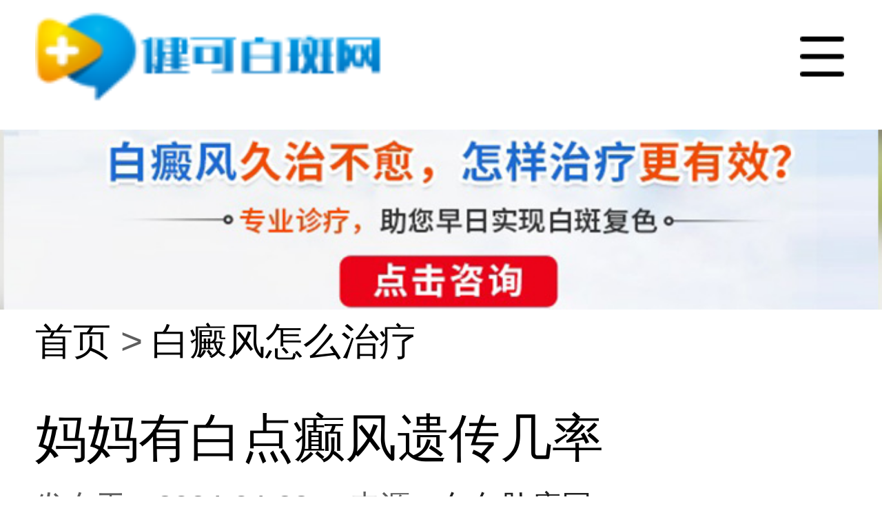

--- FILE ---
content_type: text/html
request_url: https://m.bbb9999.com/bdfzmzl/9824.html
body_size: 4490
content:
<!DOCTYPE html>
<html lang="en">
<head>  
<meta charset="gbk"> 
<meta name="renderer" content="webkit"> 
<meta name="applicable-device" content="mobile"> 
<meta http-equiv="Cache-Control" content="no-siteapp">
<meta http-equiv="Cache-Control" content="no-transform">
<meta name="apple-mobile-web-app-capable" content="yes">
<meta name="format-detection" content="telephone=no,email=no">
<meta http-equiv="X-UA-Compatible" charset="IE=edge,chrome=1"> 
<meta name="apple-mobile-web-app-status-bar-style" content="black">
<meta name="viewport" content="width=device-width,initial-scale=1.0,maximum-scale=1.0, user-scalable=0"> 
<link rel="canonical" href="https://www.bbb9999.com/bdfzmzl/9824.html">
<title>妈妈有白点癫风遗传几率-久久肤康网</title>
<meta name="keywords" content="">
<meta name="description" content="妈妈有白点癫风遗传几率患者痛点：妈妈白癜风遗传给孩子的可能性是多少？是否遗传？这些问题一直困扰着许多患者和家庭。白癜风，其特点是皮肤出现白色斑点，严重影响外貌美观，给患者带来了">
<link rel="stylesheet" href="https://www.bbb9999.com/css/swiper.min.css">
<link rel="stylesheet" href="https://www.bbb9999.com/css/reset.css">
<link rel="stylesheet" href="https://www.bbb9999.com/css/public.css">
<link rel="stylesheet" href="https://www.bbb9999.com/css/menu.css">
<link rel="stylesheet" href="https://www.bbb9999.com/css/publicDetails.css">
</head>
<body>
<header class="header-search-menu CrzWAgwd header-search-menu2 JgHbObbm">
<div class="logo elRJyjC">
    <a href="https://www.bbb9999.com/" class="logo-link qGWtbFxQ"><img class="logo-img InlecMp" src="https://www.bbb9999.com/picture/logo-blue.png" alt="久久肤康网"></a>
</div>
<div class="menu DGksy"><img class="menu-icon Kjbot" src="https://www.bbb9999.com/picture/menu_icon2.png"></div>
</header>
<div class="gg EiqPbOL"><a href=""><img style="width:100%;" src="https://www.bbb9999.com/picture/nybanner.jpg"></a></div>
<div class="ellipsis hyYnMMdf breadcrumb-wraper cZzRLNli">
    <ul class="breadcrumb-list XGiwqNe">
        <li class="breadcrumb-item FICSD"><a href="https://www.bbb9999.com/">首页</a></li>
        <li class="breadcrumb-item CAPmqos"><a href="https://www.bbb9999.com/bdfzmzl/">白癜风怎么治疗</a></li>
    </ul>
</div>
<main class="main PudKQ"> 
<div class="article-head pyZMad">
    <h1>妈妈有白点癫风遗传几率</h1>
    <div class="article-info ROMwp"><span>发布于：2024-04-22 </span>&nbsp;&nbsp;<span>来源：<a href="https://www.bbb9999.com/" title="久久肤康网" style="display: inline-block;">久久肤康网</a></span></div>
</div>
<div class="article-content dGAzB">
      <h2>妈妈有白点癫风遗传几率</h2><p style="text-align:center"><img  src="https://www.bbb9999.com/d/file/2024-04-22/f7f164aec029776c67e9952cb68859c9.jpg" /></p>
<p>　　患者痛点：妈妈白癜风遗传给孩子的可能性是多少？是否遗传？这些问题一直困扰着许多患者和家庭。</p>
<p>　　白癜风，其特点是皮肤出现白色斑点，严重影响外貌美观，给患者带来了巨大的心理压力。作为患者的妈妈，担心自己的病情会对孩子造成遗传风险是非常正常的担忧。那么，妈妈有白点癫风遗传几率真的存在吗？</p>
<p>　　我们需要明确的是，白癜风的遗传与基因有关。基因是人类身体内传递遗传信息的基本单位，承载了很多个体特征的遗传信息。调查表明，白癜风的发生与多个基因的变异有关，包括自身免疫相关基因和色素代谢相关基因等。如果患者的妈妈患有白癜风，孩子可能具有遗传风险。</p>
<p>　　白癜风的遗传并非一些，也不一定会遗传给孩子。根据调查，白癜风的遗传风险与家族史有一定关联。如果一个家庭中有人患有白癜风，那么其他成员患病的风险会相对增加。而如果双亲都患有白癜风，孩子患病的风险可能会进一步提高。只有在一定的遗传条件和环境因素下，遗传风险才会得以实现。</p>
<p>　　值得注意的是，白癜风的遗传风险存在个体差异。不同人的基因组成和遗传背景不同，因此对白癜风的遗传风险也会有所不同。有些人即使有家族史，也未必会患病，而有些人可能没有家族史，却会突然患上白癜风。我们不能简单地以遗传史作为判断白癜风遗传风险的单独一个依据。</p>
<p>　　妈妈有白点癫风遗传几率存在一定的可能性，但并非一些。遗传风险与基因、家族史以及个体差异等因素有关。患者及家属不必过分担心，而是应该注重健康生活方式、预防措施和治疗方案。</p>
<h3>护理建议：</h3>
<p>　　1.保持身体健康：尽量避免受伤和感染，保持身体免疫力强，这有助于减少白癜风的发生。</p>
<p>　　2.注意心理健康：白癜风会给患者带来心理压力，建议患者及家属关注心理健康，可以寻求心理咨询和支持，积极面对困难。</p>
<h3>预防措施：</h3>
<p>　　1.避免暴露于强阳光下：阳光中的紫外线可能使白癜风斑点更加显然，因此患者应尽量避免暴露于强阳光下，可以使用防晒霜和遮阳伞进行防护。</p>
<p>　　2.避免应激与摩擦：应激和摩擦可能引起白癜风斑点扩散，患者应尽量避免摩擦或刺激斑点部位，减少斑点扩散的可能性。</p>
<p>　　无论妈妈有白点癫风遗传几率多大，关键还是要学会正确对待白癜风，积极采取预防和护理措施，提高生活质量，享受美好生活。</p>
<h2>妈妈有白点癫风遗传几率</h2><p style="text-align:center"><img  src="https://www.bbb9999.com/d/file/2024-04-22/37e76c1bd85f54fa2cda0b2387d03e17.jpg" /></p>
<p>　　在妈妈有白点癫风遗传的情况下，我们来探讨白癜风这一皮肤疾病的相关主题。白癜风是一种常见的慢性色素失调性皮肤病，其特点是皮肤上出现不同大小的白斑，严重影响患者的外貌和心理健康。那么，妈妈患有白点癫风，孩子遗传的可能性如何呢？</p>
<p>　　我们需要了解白癜风的遗传性。白癜风的发病机制与遗传因素有一定关系，但并非尽量由基因决定。调查发现，白癜风与多个基因的变异相关，遗传因素对白癜风的发病有一定的影响。白癜风的遗传方式并不尽量符合经典的遗传学规律，很难进行标准的遗传风险评估。</p>
<p>　　环境因素在白癜风的发病过程中也扮演着重要角色。环境因素包括紫外线照射、感染、药物、创伤等，这些因素对于患病的风险具有重要影响。即使妈妈患有白点癫风，孩子患病的可能性并不是百分之百。</p>
<p>　　对于白癜风的遗传风险评估，还需考虑家族史等因素。如果家族中存在其他成员患有白癜风，那么患病风险会相应增加。但同样需要注意，即使遗传了白癜风相关基因，也不一定会患病，因为遗传基因与环境因素的相互作用十分复杂。</p>
<p>　　妈妈有白点癫风，并不意味着孩子一定会遗传患病。白癜风的发病机制还没有尽量被揭示，遗传因素与环境因素的相互作用对于患病风险具有重要影响。我们不能过度担心遗传问题，而是应该更加注重预防和治疗白癜风的方法。</p>
<p>　　在日常生活中，我们可以采取一些措施来预防白癜风。尽量避免阳光的照射，使用防晒霜和遮阳物品以保护皮肤。注意个人卫生，避免感染，以免诱发患病。保持良好的生活习惯和充足的休息，增强身体的免疫力也是重要的预防措施。</p>
<p>　　对于已经患有白癜风的患者和他们的家人，需要给予适当的心理支持和关怀。白癜风可能给患者造成心理负担和自卑感，家人的理解和支持对于患者的恢复非常重要。可以鼓励患者积极参与社交活动，增加自信，保持心情愉快，有助于恢复治疗。</p>
<p>　　妈妈有白点癫风遗传几率存在，但并不意味着可能患病。白癜风的遗传因素与环境因素之间的相互作用决定了患病的风险。在日常生活中，我们可以通过预防措施来降低白癜风的发生，同时给予患者和家人适当的关怀和支持。</p>
</div>
<div class="diseases-keyword-tip FMkEld">
    <p>本内容仅供医学知识科普使用</p>
    <p>不能替代专业诊疗意见，具体决策请遵医嘱</p>
</div>
<div id="container1"></div>
<div class="content qcaHLzkR">
<div class="block JgnHnf">
<div class="block-head JjkMbkd">
    <h2 class="block-title FJWlq">更多推荐</h2>
    <a href="https://www.bbb9999.com/bdfzmzl/" class="block-more ZvgsqjWz">更多</a>
</div>
<div class="videos-list fPhTi">
    <a href="https://www.bbb9999.com/bdfzmzl/10145.html" class="videos-item VPBYLq">
        <div class="videos-info BmQWjX">
            <div class="ellipsis2 vXhHHRNE video-title INIYrle">皮肤晕痣需要治疗吗为什么引起的</div>
            <div class="doctor-info JyrxOg">
                <span class="ellipsis aWLvGrK doctor-name cGIbynz">皮肤晕痣需要治疗吗为什么引起的皮肤晕痣是否需要治疗，以及它的成因，是许多患者和家属都非常关心的问题。简单皮肤晕痣并不是所有情况都需要治疗，治疗与否取决于晕痣的大小、发展速度以及是否影响患者生活质量。晕痣的病因目前尚不尽量明确，可能与自身免疫反应、遗传因素、神经因素等多种因素相关。许多患者在发现皮肤出现这种特殊的色素减退斑后，内心充满了焦虑和担忧，担心它会恶化、会传染甚至会</span>
            </div>
        </div>
        <div class="videos-img-box FIJNwQ">
            <div class="videos-filter wgrRI" style="background-image: url(https://www.bbb9999.com/d/file/2025-01-09/small3f75e68a23a4aac09ac66be81ddccf9a.jpg)"></div>
            <img class="video-img eieOC" src="https://www.bbb9999.com/d/file/2025-01-09/small3f75e68a23a4aac09ac66be81ddccf9a.jpg">
        </div>
    </a>
    <a href="https://www.bbb9999.com/bdfzmzl/10142.html" class="videos-item VPBYLq">
        <div class="videos-info BmQWjX">
            <div class="ellipsis2 vXhHHRNE video-title INIYrle">孩子晕痣怎么治疗好</div>
            <div class="doctor-info JyrxOg">
                <span class="ellipsis aWLvGrK doctor-name cGIbynz">孩子晕痣怎么治疗好孩子脸上或身上出现晕痣，着实让家长们担忧。孩子晕痣怎么治疗好？这并不是一个简单的“是”或“否”就能回答的问题。它需要根据晕痣的大小、位置、生长速度以及是否</span>
            </div>
        </div>
        <div class="videos-img-box FIJNwQ">
            <div class="videos-filter wgrRI" style="background-image: url(https://www.bbb9999.com/d/file/2025-01-09/small3fb3f9e0ce0dfe68fd71f98cb096b6fd.jpg)"></div>
            <img class="video-img eieOC" src="https://www.bbb9999.com/d/file/2025-01-09/small3fb3f9e0ce0dfe68fd71f98cb096b6fd.jpg">
        </div>
    </a>
    <a href="https://www.bbb9999.com/bdfzmzl/10136.html" class="videos-item VPBYLq">
        <div class="videos-info BmQWjX">
            <div class="ellipsis2 vXhHHRNE video-title INIYrle">女性得了色素脱失症应该怎么样去治疗</div>
            <div class="doctor-info JyrxOg">
                <span class="ellipsis aWLvGrK doctor-name cGIbynz">女性得了色素脱失症应该怎么样去治疗女性朋友发现自己皮肤上出现白斑或淡色斑块，内心焦虑和担忧是尽量可以理解的。色素脱失症并不是单一疾病，它是一个涵盖多种疾病的统称，例如常见的白癜风、炎症后色素减退以及一些先天性色素减退等。面对这</span>
            </div>
        </div>
        <div class="videos-img-box FIJNwQ">
            <div class="videos-filter wgrRI" style="background-image: url(https://www.bbb9999.com/d/file/2025-01-09/small4027cf54b41a025bf51822340d29790c.jpg)"></div>
            <img class="video-img eieOC" src="https://www.bbb9999.com/d/file/2025-01-09/small4027cf54b41a025bf51822340d29790c.jpg">
        </div>
    </a>
</div>
</div>
<div class="block jxWMMpIH"></div>
</div>
</main>
<footer class="footer wCBeNzXB">
    <p>Copyright &#169; 2025<a style="display: inline-block;" href="https://www.bbb9999.com/" title="久久肤康网">久久肤康网</a> 版权所有</p>
    <p> 免责声明：所有建议仅供用户参考。但不可代替专业医师诊断、不可代替医师处方，请谨慎参阅，本站不承担由此引起的相关责任，治疗疾病请到医院及时面诊治疗。 </p>
</footer>
<script src="https://www.bbb9999.com/js/jquery-2.1.1.min.js"></script>
</body>
</html>

--- FILE ---
content_type: text/css
request_url: https://www.bbb9999.com/css/reset.css
body_size: 498
content:
body {
    font-family: -apple-system, BlinkMacSystemFont, "PingFang SC", "Helvetica Neue", STHeiti, "Microsoft Yahei", Tahoma, Simsun, sans-serif;
    background-color: #F6F8FB;
    overflow-x: hidden;
    font-size: 24rem;
    color: #202020;
}

html {
    font-size: calc(100vw/750);
}

* {
    margin: 0;
    padding: 0;
}

input,
button {
    background: none;
    outline: none;
    border: 0;
}

em,
i {
    font-style: normal;
}

ul,
ol,
li {
    list-style: none;
}

img {
    border: none;
}

textarea {
    outline: none;
    resize: none;
}

a {
    text-decoration: none;
    color: #202020;
    display: block;
    cursor: all-scroll;
    -webkit-tap-highlight-color: rgba(0, 0, 0, 0);
}

p {
    word-wrap: break-word;
    margin: 0;
}

span {
    word-wrap: break-word;
}

ul {
    padding: 0;
    margin: 0;
}

input::-webkit-input-placeholder{
    color: #9F9E9E;
}
input::-moz-placeholder{   /* Mozilla Firefox 19+ */
    color: #9F9E9E;
}
input:-moz-placeholder{    /* Mozilla Firefox 4 to 18 */
    color: #9F9E9E;
}
input:-ms-input-placeholder{  /* Internet Explorer 10-11 */ 
    color: #9F9E9E;
}

--- FILE ---
content_type: text/css
request_url: https://www.bbb9999.com/css/public.css
body_size: 5530
content:
.ellipsis {
    overflow: hidden;
    white-space: nowrap;
    text-overflow: ellipsis;
}
.ellipsis2 {
    display: -webkit-box;
    -webkit-box-orient: vertical;
    -webkit-line-clamp: 2;
    overflow: hidden;
}
.ellipsis3 {
    display: -webkit-box;
    -webkit-box-orient: vertical;
    -webkit-line-clamp: 3;
    overflow: hidden;
}
.blue-text {
    color: #0052FE !important;
}
.disease-tag {
    color: #0052FE !important;
    font-size: 30rem;
    background: url(../image/diseases-tag-icon.png) no-repeat;
    background-position: left center;
    background-size: 34rem 34rem;
    padding-left: 50rem;
}

.hide {
    display: none !important;
}
.diseases-tag-icon {
    width: 34rem;
    height: 34rem;
    background: url(../image/diseases-tag-icon.png) no-repeat;
    background-position: center center;
    background-size: 100% 100%;
    margin-right: 16rem;
}

/* 閫氱敤鏂囩珷鏍峰紡 */
.article-block {
    display: flex;
    justify-content: center;
    flex-direction: column;
    box-sizing: border-box;
    overflow: hidden;
}
.article-block .article-title {
    font-size: 32rem;
    font-weight: 500;
    color: #202020;
    margin-bottom: 10rem;
}
.article-block .article-content {
    font-size: 28rem;
    font-weight: 400;
    color: #5E5E5E;
    line-height: 40rem;
    margin: 0 0 10rem 0;
}
.article-block .article-info {
    display: flex;
    justify-content: space-between;
    align-items: center;
    overflow: hidden;
    font-size: 24rem;
    color: #A8A8A8;
}
.article-block .article-info .author-info {
    flex: 1;
    overflow: hidden;
}
.article-block .article-info .author-info span {
    margin-right: 10rem;
}
.article-block .article-info .article-date {
    flex-shrink: 0;
}
/* 閫氱敤鏂囩珷鏍峰紡-END */

/* 椤堕儴鑿滃崟 */
.header-search-menu {
    display: flex;
    align-items: center;
    justify-content: space-between;
    position: absolute;
    z-index: 99;
    top: 0;
    left: 0;
    width: 100%;
    height: 64rem;
    padding: 16rem 0 30rem 0;
}
.header-search-menu .logo {
    flex-shrink: 0;
    width: 150rem;
    margin-left: 30rem;
}
.header-search-menu .logo-img, .header-search-menu .logo-link {
    width: 300rem;
    height: 90rem;
}
.header-search-menu .search, .header-search-menu .search2 {
    flex: 1;
    height: 64rem;
    margin: 0 35rem 0 30rem;
    border-radius: 15px;
    color: #333;
    font-size: 24rem;
    padding: 0 30rem 0 60rem;
    background-size: 30rem 30rem;
    background-repeat: no-repeat;
    background-position: left 20rem center;
    background-color: #fff;
    box-sizing: border-box;
}
.header-search-menu .header-title {
    color: #fff;
    font-size: 30rem;
    font-weight: 600;
}
.header-search-menu .menu {
    flex-shrink: 0;
    height: 64rem;
    display: flex;
    align-items: center;
    width: 70rem;
}
.header-search-menu .menu-icon {
    width: 38rem;
    height: 34rem;
}
/* 椤堕儴鑿滃崟-END */

/* 椤堕儴鑿滃崟2 */ 
.header-search-menu2 {
    display: flex;
    align-items: center;
    position: initial;
    z-index: initial;
    top: initial;
    left: initial;
}
.header-search-menu2 .header-search-left {
    display: flex;
    align-items: center;
}
.header-search-menu2 .header-search-left .back_icon {
    display: flex;
    justify-content: flex-end;
    align-items: center;
    width: 56rem;
    height: 64rem;
}
.header-search-menu2 .header-search-left .back_icon .back_img {
    width: 16rem;
    height: 30rem;
}
.header-search-menu2 .header-search-left .serach-name {
    font-size: 30rem;
    font-weight: 600;
    color: #000000;
    margin-left: 20rem;
}
.header-search-menu2 .page-title {
    font-size: 30rem;
    font-weight: 600;
    color: #000000;
    margin-left: 20rem;
}
.header-search-menu2 .search, .header-search-menu2 .search2 {
    border: 2rem solid #0052FE;
}
/* 椤堕儴鑿滃崟2-END */
.search-wraper {
    margin: 10rem 30rem 30rem 30rem;
}
.serach-box {
    width: 100%;
    height: 64rem;
    border-radius: 15px;
    color: #333;
    font-size: 24rem;
    padding: 0 30rem 0 60rem;
    background-size: 30rem 30rem;
    background-repeat: no-repeat;
    background-position: left 20rem center;
    background-color: #fff;
    box-sizing: border-box;
    border: 2rem solid #0052FE;
}

/* 鐙珛妯″潡 */
.block {
    background-color: #fff;
    border-radius: 16rem;
    overflow: hidden;
}
.block .block-head {
    display: flex;
    justify-content: space-between;
    align-items: center;
    height: 88rem;
    padding: 0 20rem;
}
.block .block-head .block-title {
    font-size: 34rem;
    font-weight: 500;
    color: #000000;
    line-height: 48rem;
}
.block .block-head .block-more {
    display: flex;
    align-items: center;
    font-size: 28rem;
    font-weight: 400;
    color: #848484;
    line-height: 40rem;
    background: url(../image/right_arrow2.png) no-repeat right center;
    background-size: 14rem 28rem;
    padding-right: 20rem;
}
/* 鐙珛妯″潡-END */

/* 鍔犺浇鏇村鎸夐挳 */
.more-btn-wraper {
    display: flex;
    justify-content: center;
    align-items: center;
    margin: 30rem 0;
}
.more-btn-wraper .more-btn {
    display: flex;
    justify-content: center;
    align-items: center;
    padding: 0 20rem;
    height: 76rem;
    box-sizing: border-box;
    background: #FFFFFF;    
    border-radius: 38rem;
    border: 2rem solid #D7D7D7;
    font-size: 28rem;
    font-weight: 500;
    color: #0052FE;
}
.more-btn-wraper .more-btn img {
    width: 28rem;
    height: 30rem;
}
.more-btn-wraper .more-btn span {
    margin: 0 10rem;
}
/* 鍔犺浇鏇村鎸夐挳-END */

/* 鏍囩鍒囨崲 */
.tags-wraper {
    padding: 0 5rem;
    /* max-height: 220rem; */
    overflow: hidden;
}
.tags-wraper2 {
    max-height: 233rem;
}
.tags-wraper.tags-wraper-opened {
    max-height: initial;
}
.tag-item {
    display: inline-block;
    height: 60rem;
    line-height: 60rem;
    background-color: #F5F7FA;
    border-radius: 8px;
    font-size: 26rem;
    color: #666666;
    padding: 0 20rem;
    box-sizing: border-box;
    overflow: hidden;
    white-space: nowrap;
    text-align: center;
    margin: 0 15rem 20rem 15rem;
}
.tag-item.active {
    font-weight: 500;
    color: #0052FE;
    background-color: #E0EAFF;
    border: 2rem solid #0052FE;
}
.tabs-more {
    display: flex;
    justify-content: center;
    align-items: center;
    font-size: 28rem;
    color: #0052FE;
    padding: 30rem 0;
}
.tabs-more .tabs-more-btn {
    display: flex;
    justify-content: center;
    align-items: center;
}

.tabs-more .tabs-arrow {
    width: 26rem;
    height: 14rem;
    margin-left: 10rem;
    transition: all 0.3s;
}
.tabs-more .tabs-more-btn.tabs-more-opened .tabs-arrow {
    transform: rotate(180deg);
}

.tags-wraper2 {
    padding: 0 10rem;
    overflow: hidden;
}

.tag-item2 {
    display: inline-block;
    height: 60rem;
    line-height: 60rem;
    text-align: center;
    background-color: #F5F7FA;
    border-radius: 8px;
    font-size: 26rem;
    color: #666666;
    margin: 0 10rem 10rem 10rem;
    padding: 0 15rem;
    box-sizing: border-box;
    overflow: hidden;
    white-space: nowrap;
}
/* 鏍囩鍒囨崲-END */

/* 绾靛悜瑙嗛鍒楄〃 */
.video-column-list {
    display: grid;
    grid-template-columns: repeat(2, 326rem);
    grid-gap: 20rem 18rem;
    grid-auto-rows: 292rem;
    padding: 0 20rem;
    margin-top: 20rem;
}
.video-column-list .video-item .poster-box {
    height: 192rem;
    background: #D8D8D8;
    border-radius: 12rem;
    overflow: hidden;
    background-position: center center;
    background-repeat: no-repeat;
    background-size: contain;
}
.video-column-list .video-item .poster {
    width: 100%;
    height: 100%;
}
.video-column-list .video-item .video-title {
    width: 100%;
    font-size: 28rem;
    font-weight: 400;
    color: #202020;
    height: 40rem;
    line-height: 40rem;
    margin: 16rem 0 8rem 0;
}
.video-column-list .video-item .video-info {
    display: flex;
    justify-content: space-between;
    align-items: center;
    font-size: 22rem;
    color: #A8A8A8;
}
.video-column-list .video-item .video-info-left, .video-column-list .video-item .video-info-right {
    display: flex;
    align-items: center;
}
.video-column-list .video-item .video-info-left {
    flex: 1;
    overflow: hidden;
}
.video-column-list .video-item .video-info-left img {
    width: 36rem;
    height: 36rem;
    border-radius: 50%;
    margin-right: 8rem;
}
.video-column-list .video-item .video-info-right {
    flex-shrink: 0;
}
.video-column-list .video-item .video-info-right img {
    width: 28rem;
    height: 28rem;
    margin-right: 8rem;
}
/* 绾靛悜瑙嗛鍒楄〃-END */

/* 婊氬姩tab鍒囨崲 */
.scroll-tab {
    width: 100%;
    overflow: hidden;
}

.scroll-tab .swiper-slide {
    position: relative;
    display: flex;
    justify-content: center;
    align-items: center;
    padding: 0 20rem;
    letter-spacing: 2px;
    width: auto;
    height: 70rem;
    text-align: center;
    font-size: 32rem;
    color: #757575;
}

.scroll-tab .swiper-slide span {
    transition: all .3s ease;
    display: block;
}
.scroll-tab .active::before {
    content: "";
    position: absolute;
    width: 98rem;
    height: 28rem;
    bottom: 0;
    left: 50%;
    margin-left: -49rem;
    z-index: -1;
}
.scroll-tab .active span {
    display: flex;
    position: relative;
    justify-content: center;
    align-items: center;
    height: 100%;
    width: 100%;
    /* transform: scale(1.1); */
    color: #202020;
    font-weight: bold;
}
.scroll-tab2 .active::before {
    display: none;
}
.scroll-tab2 .active span::before {
    content: "";
    position: absolute;
    width: 100%;
    height: 4rem;
    background-color: #0052FE;
    bottom: 0;
}
/* 婊氬姩tab鍒囨崲-END */

/* 瑙嗛鍒楄〃 */
.videos-list {
    margin: 0 20rem;
}
.videos-list .videos-item {
    display: flex;
    justify-content: space-between;
    align-items: center;
    height: 194rem;
    overflow: hidden;
    box-sizing: border-box;
    border-bottom: 2rem dashed #DCDCDC;
}
.videos-list .videos-item:last-child {
    border-bottom: none;
}
.videos-list .videos-info {
    height: 132rem;
    flex: 1;
    overflow: hidden;
    display: flex;
    flex-direction: column;
}
.videos-list .videos-info .video-title {
    font-size: 32rem;
    font-weight: 500;
    color: #202020;
    line-height: 40rem;
}
.videos-list .videos-info .doctor-info {
    display: flex;
    align-items: center;
    margin-top: auto;
}
.videos-list .videos-info .doctor-info .doctor-pic {
    width: 36rem;
    height: 36rem;
    margin-right: 10rem;
    border-radius: 50%;
}
.videos-list .videos-info .doctor-info .doctor-name {
    flex: 1;
    font-size: 24rem;
    color: #A8A8A8;
}
.videos-list .videos-img-box {
    position: relative;
    width: 225rem;
    height: 126rem;
    flex-shrink: 0;
    margin-left: 20rem;
    border-radius: 10rem;
    overflow: hidden;
}
.videos-filter {
    width: 100%;
    height: 100%;
    filter: blur(10px);
    background-position: center center;
    background-repeat: no-repeat;
    background-size: cover;
    z-index: -1;
}
.videos-list .video-img {
    position: absolute;
    margin: auto;
    height: 100%;
    top: 0;
    left: 0;
    right: 0;
    bottom: 0;
}
.videos-list .videos-img {
    width: 224rem;
    height: 132rem;
    flex-shrink: 0;
    margin-left: 20rem;
    border-radius: 5px;
    overflow: hidden;
}

/* 瑙嗛鍒楄〃-END */

/* 鐭棰� */
.short-video-list {
    display: grid;
    grid-template-columns: 1fr 1fr;
    grid-auto-rows: 476rem;
    grid-gap: 30rem 10rem;
    margin: 10rem 20rem 30rem 20rem;
}
.short-video-list .short-video-item {
    position: relative;
    border-radius: 12rem;
    overflow: hidden;
}
.short-video-list .short-video-item .video-play {
    /* position: absolute;
    width: 36rem;
    height: 36rem;
    top: 20rem;
    left: 20rem;
    background: url(../image/play_icon.png) no-repeat;
    background-size: 100% 100%; */


    position: absolute;
    color: #fff;
    padding-left: 46rem;
    height: 36rem;
    line-height: 36rem;
    font-size: 22rem;
    top: 20rem;
    left: 20rem;
    background: url(../image/play_icon.png) no-repeat;
    background-size: 36rem 36rem;
}
.short-video-list .short-video-item .video-img {
    width: 100%;
    height: auto;
    border-radius: 12rem;
}
/* 鐭棰�-END */

/* 璇煶瑙ｇ瓟 */
.audio-wraper {
    overflow: hidden;
}
.audio-list {
    margin: 0 20rem;
    overflow: hidden;
}
.audio-list .audio-item {
    display: flex;
    align-items: center;
    height: 145rem;
    box-sizing: border-box;
    border-bottom: 2rem dashed #DCDCDC;
}
.audio-list .audio-item:last-child {
    border-bottom: none;
}
.audio-list .audio-item .number {
    flex-shrink: 0;
    display: flex;
    justify-content: center;
    align-items: center;
    width: 36rem;
    height: 42rem;
    font-size: 36rem;
    font-weight: 500;
    color: #979797;
    overflow: hidden;
    margin-right: 30rem;
}
.audio-list .audio-item .number img {
    width: 100%;
    height: 100%;
}
.audio-list .audio-item .audio-info {
    flex: 1;
    overflow: hidden;
}
.audio-list .audio-item .play-icon {
    width: 48rem;
    height: 48rem;
    margin-left: 30rem;
}
/* 璇煶瑙ｇ瓟-END */

/* 璇煶瑙ｇ瓟2 */
.audio-list2 {
    margin: 0 20rem;
}
.audio-list2 .audio-item {
    box-sizing: border-box;
    border-bottom: 2rem dashed #DCDCDC;
    padding: 28rem 0;
}
.audio-list2 .audio-item .audio-title {
    font-size: 28rem;
    font-weight: 500;
    color: #202020;
}
.audio-list2 .audio-item .audio-info {
    display: flex;
    align-items: center;
    width: 50%;
    height: 70rem;
    background: linear-gradient(90deg, #1386FF 0%, #5BBDFF 100%);
    border-radius: 63rem;
    margin-top: 20rem;
}
.audio-list2 .audio-item .audio-info .audio-play {
    width: 26rem;
    height: 40rem;
    margin: 0 20rem 0 30rem;
}
.audio-list2 .audio-item .audio-info span {
    color: #fff;
    font-size: 26rem;
}
.audio-list2 .audio-item .audio-info .audio-time {
    margin-left: auto;
    margin-right: 30rem;
}
.audio-list2 .audio-item .doctor-info {
    display: flex;
    align-items: center;
    margin-top: 20rem;
}
.audio-list2 .audio-item .doctor-info img {
    width: 36rem;
    height: 36rem;
    border-radius: 50%;
    margin-right: 10rem;
}
.audio-list2 .audio-item .doctor-info p {
    font-size: 22rem;
    color: #A8A8A8;
}
/* 璇煶瑙ｇ瓟2-END */

/* 绉戞櫘鏂囩珷 */
.article-wraper {
    overflow: hidden;
}
.article-list {
    margin: 0 20rem;
    overflow: hidden;
}
.article-list .article-tiem {
    height: 235rem;
    border-bottom: 2rem dashed #DCDCDC;
}
.article-list .article-tiem:last-child {
    border-bottom: none;
}
/* 绉戞櫘鏂囩珷-END */

/* 鍖绘偅闂瓟 */
.ask-wraper {
    overflow: hidden;
}
.ask-list {
    margin: 0 20rem;
    overflow: hidden;
}
.ask-list .ask-tiem {
    height: 235rem;
    border-bottom: 2rem dashed #DCDCDC;
}
.ask-list .ask-tiem .article-title, .ask-list .ask-tiem .article-content {
    background-repeat: no-repeat;
    background-size: 30rem 32rem;
    padding-left: 50rem;
}
.ask-list .ask-tiem .article-info {
    margin-left: 50rem;
}
.ask-list .ask-tiem .article-title {
    background-image: url(../image/ask_icon.png);
    background-position: left center;
}
.ask-list .ask-tiem .article-content {
    background-image: url(../image/answer_icon.png);
    background-position: left 3rem;
}
.ask-list .ask-tiem:last-child {
    border-bottom: none;
}
/* 鍖绘偅闂瓟-END */

/* 鐩稿叧鍖荤敓 */
.related-doctor-item {
    display: flex;
    flex-direction: column;
    background: #F5F8FF;
    border-radius: 24rem;
    padding: 30rem;
    font-size: 28rem;
    color: #666666;
    position: relative;
}
.related-doctor-btn {
    display: flex;
    justify-content: center;
    align-items: center;
    position: absolute;
    right: 20rem;
    bottom: 20rem;
    background-color: #0052FE;
    color: #fff;
    height: 55rem;
    font-size: 26rem;
    border-radius: 35rem;
    padding: 0 20rem;
}
.related-doctor-item .info {
    display: flex;
    justify-content: space-between;
    align-items: center;
    overflow: hidden;
    flex: 1;
}
.related-doctor-item .info .doctor-img {
    width: 80rem;
    height: 80rem;
    border-radius: 50%;
    flex-shrink: 0;
    margin-right: 20rem;
}
.related-doctor-item .info .info-right {
    flex: 1;
    overflow: hidden;
}
.related-doctor-item .info .doctor-name {
    display: flex;
    align-items: center;
    font-size: 30rem;
}
.related-doctor-item .info .hospital {
    display: flex;
    align-items: center;
    overflow: hidden;
}
.related-doctor-item .info .hospital .hospital-tit {
    max-width: 70%;
}
.related-doctor-item .info .hospital .hospital-keshi {
    flex: 1;
    margin-left: 15rem;
}
.related-doctor-item .info .doctor-type {
    position: relative;
    font-size: 28rem;
    font-weight: normal;
    margin-left: 20rem;
    padding-left: 20rem;
}
.related-doctor-item .info .doctor-type::before {
    content: "";
    position: absolute;
    width: 2rem;
    height: 16rem;
    background-color: #D8D8D8;
    left: 0;
    top: 50%;
    margin-top: -8rem;
}
.related-doctor-item .info .hospital-type {
    height: 34rem;
    background-color: #FFE1CE;
    padding: 4rem 8rem;
    color: #F3711C;
    border-radius: 8rem;
    font-size: 20rem;
    margin-left: 20rem;
    font-weight: normal;
    flex-shrink: 0;
}
.related-doctor-item .adept {
    margin-top: 20rem;
    font-size: 28rem;
    color: #666666;
    line-height: 40rem;
}
.related-doctor-item .help-num {
    margin-top: 27rem;
}
.related-doctor-item .help-num span{
    color: #0052FE;
}
/* 鐩稿叧鍖荤敓-END */

/* 鍋ュ悍绉戞櫘tab */
.doctor-science-body {
    margin: 0 20rem;
}
.doctor-science-tab {
    display: grid;
    grid-template-columns: repeat(5, 1fr);
    grid-column-gap: 20rem;
    grid-template-rows: 60rem;
}
.doctor-science-tab .science-tab-item {
    display: flex;
    justify-content: center;
    align-items: center;
    font-size: 26rem;
    color: #666666;
    border-radius: 8px;
    background-color: #F5F7FA;
    box-sizing: border-box;
}
.doctor-science-tab .science-tab-item.active {
    font-weight: 500;
    color: #0052FE;
    background-color: #E0EAFF;
    border: 2rem solid #0052FE;
}
.doctor-science-body .science-tab-content {
    display: none;
    padding: 20rem 0;
}
/* 鍋ュ悍绉戞櫘tab-END */

/* 鍒嗛〉 */
.pagination {
    display: grid;
    grid-template-columns: 3fr 4fr 3fr;
    grid-template-rows: 74rem;
    grid-column-gap: 10rem;
    margin: 15rem 0;
    overflow: hidden;
}
.pagination a, .pagination .currBox {
    border: #ddd 1px solid;
    display: flex;
    justify-content: center;
    align-items: center;
    font-size: 28rem;
    background: #fff;
}
.pagination a {
    color: #31c5a5;
}
.pagination .currBox {
    color: #666;
}
.pagination .currBox .curr {
    color: #31c5a5;
}
.pagination .currBox .line {
    margin: 0 5rem;
}
/* 鍒嗛〉-END */

/* 闈㈠寘灞� */
.breadcrumb-wraper {
    margin: 0 30rem;
    overflow: hidden;
    font-size: 32rem;
    color: #5E5E5E;
    margin-bottom: 30rem;
}
.breadcrumb-list {
    display: flex;
    overflow: hidden;
}
.breadcrumb-item {
    display: flex;
    align-items: center;
    margin-right: 8rem;
}
.breadcrumb-item::after {
    content: '>';
    margin-left: 8rem;
}
.breadcrumb-item:last-child::after {
    display: none;
}
.breadcrumb-item a {
    color: #000000;
}
.breadcrumb-item span {
    color: #666;
}
/* 闈㈠寘灞�-END */

/* 瀹㈡湇 */
.service-wraper {
    position: fixed;
    right: 60rem;
    bottom: 100rem;
    z-index: 99;
    width: 97rem;
    height: 97rem;
}
.service-wraper img {
    width: 100%;
    height: 100%;
}
/* 瀹㈡湇-END */


/* 鍖荤敓鍒楄〃 */
.doctors-item {
    display: flex;
    position: relative;
    background-color: #fff;
    border-radius: 16rem;
    padding: 30rem 28rem;
    overflow: hidden;
    box-sizing: border-box;
    margin-bottom: 20rem;
    box-shadow: 0 4px 10px 1px #ddd;
  }
  .doctors-source {
    display: flex;
    justify-content: center;
    align-items: center;
    position: absolute;
    top: 0;
    right: 0;
    width: 66rem;
    height: 36rem;
    background: #00C0A7;
    border-radius: 0px 16rem 0px 16rem;
    font-size: 24rem;
    font-weight: 400;
    color: #FFFFFF;
  }
  .doctors-portrait {
    width: 116rem;
    height: 116rem;
    border-radius: 50%;
    overflow: hidden;
    flex-shrink: 0;
    background-color: #D8D8D8;
    margin-right: 24rem;
  }
  .doctors-portrait-img {
    width: 100%;
    height: 100%;
    object-fit: cover;
  }
  .doctors-info-wraper {
    flex: 1;
    overflow: hidden;
  }
  .doctors-info-head {
    display: flex;
    align-items: flex-end;
    margin-bottom: 15rem;
  }
  .doctors-info-head .doctor-name {
    font-size: 36rem;
    font-weight: 500;
    color: #222;
    line-height: 42rem;
    max-width: 50%;
  }
  .doctors-info-head .doctor-position {
    margin-left: 10rem;
    font-size: 28rem;
    font-weight: 400;
    color: #222;
    line-height: 33rem;
  }
  .doctors-info-head .department {
    margin-left: 10rem;
    font-size: 28rem;
    font-weight: 400;
    color: #222;
    line-height: 33rem;
  }
  .doctors-info-head .doctor-license {
    display: flex;
    justify-content: center;
    align-items: center;
    margin-left: 10rem;
    width: 96rem;
    height: 32rem;
    background: #FFF0DD;
    border-radius: 6rem;
    font-size: 20rem;
    font-weight: 400;
    color: #FFA73B;
  }
  
  .hospital-level {
    display: flex;
    justify-content: center;
    align-items: center;
    width: 56rem;
    height: 32rem;
    background: #E5F9F4;
    border-radius: 6rem;
    font-size: 20rem;
    font-weight: 400;
    color: #00C0A7;
    overflow: hidden;
    white-space: nowrap;
    margin-left: 10rem;
    flex-shrink: 0;
  }
  .hospital-medical {
    display: flex;
    justify-content: center;
    align-items: center;
    width: 56rem;
    height: 32rem;
    background: #E2EEFC;
    border-radius: 6rem;
    font-size: 20rem;
    font-weight: 400;
    color: #678AF9;
    overflow: hidden;
    white-space: nowrap;
    margin-left: 8rem;
    flex-shrink: 0;
  }
  .hospital-info-wraper {
    display: flex;
    align-items: center;
    font-size: 28rem;
    font-weight: 400;
    color: #222;
    line-height: 34rem;
    margin-bottom: 16rem;
  }
  .hospital-info-wraper .hospital-name {
    max-width: 50%;
    flex-shrink: 0;
  }
  .doctors-item .fudan-rank {
    display: flex;
    align-items: center;
    margin-top: 12rem;
    width: 235rem;
    height: 40rem;
    background: #F6E7D2;
    border-radius: 2rem;
    font-size: 24rem;
    color: #906B52;
  }
  .doctors-item .rank-icon {
    width: 28rem;
    height: 28rem;
    margin: 0 4rem 0 6rem;
  }

  .doctor-tags .tags-item-box {
    margin-bottom: 20rem;
  }
  .doctor-tags .tags-item {
    display: inline-flex; 
    align-items: center;
    justify-content: center;
    height: 36rem;
    background: #F7F2EE;
    border-radius: 4rem;
    font-size: 24rem;
    font-weight: 500;
    color: #A17241;
    max-width: 100%;
  }
  .doctor-tags .tags-item-name {
    flex: 1;
    font-weight: bold;
  }
  .doctor-tags .tags-item-box:last-child {
    margin-bottom: 0;
  }
  .doctor-tags .tags-item::before, .doctor-tags .tags-item::after {
    content: "";
    width: 18rem;
    height: 30rem;
    background-position: center center;
    background-size: 100% 100%;
    background-repeat: no-repeat;
    margin: 0 4rem;
  }
  .doctor-adept {
    font-size: 26rem;
    font-weight: 400;
    color: #777777;
    line-height: 40rem;
    letter-spacing: 1px;
    margin-top: 15rem;
  }
  .doctors-item .doctor-services {
    display: flex;
    align-items: center;
    margin-top: 12rem;
  }
  .doctors-item .doctor-score{
    display: flex;
    align-items: center;
  }
  .doctors-item  .score-star-icon {
    width: 24rem;
    height: 24rem;
    margin-right: 10rem;
  }
  .doctors-item  .score-text {
    font-size: 28rem;
    font-weight: 400;
    color: #00C0A7;
  }
  .doctors-item .doctor-line {
    font-size: 24rem;
    font-weight: 400;
    color: #E8E8E8;
    margin: 0 18rem;
  }
  .doctors-item .order-count-tit {
    font-size: 24rem;
    color: #C9C9C9;
    margin-right: 8rem;
  }
  .doctors-item .order-count-num {
    font-size: 28rem;
    font-weight: 400;
    color: #00C0A7;
  }
  .doctors-item .doctor-cost {
    display: flex;
    justify-content: space-between;
    align-items: center;
    margin-top: 20rem;
  }
  .doctors-item .cost-tit {
    font-size: 28rem;
    color: #999999;
    margin-right: 8rem;
  }
  .doctors-item .min-price {
    display: flex;
    justify-content: center;
    align-items: center;
    margin-right: auto;
    font-size: 28rem;
    font-weight: 400;
    color: #FEB33C;
  }
  .doctors-item .min-price strong {
    font-size: 32rem;
  }
  .doctors-item .btn-registration {
    display: flex;
    justify-content: center;
    align-items: center;
    width: 160rem;
    height: 64rem;
    background: #00C0A7;
    border-radius: 40rem;
    font-size: 28rem;
    font-weight: 400;
    color: #FFFFFF;
  }
/* 鍖荤敓鍒楄〃-END */

.top-sticky {
    background-color: #fff;
    position: sticky;
    top: 0;
    z-index: 10000;
}

.search-page {
    margin: 0 20rem;
}
.search-title {
    color: #0052FE;
    margin-bottom: 20rem;
    font-size: 25rem;
}
.footer {
    display: flex;
    flex-direction: column;
    align-items: center;
    padding: 50rem 10rem 130rem;
    font-size: 24rem;
    color: #5E5E5E;
    line-height: 46rem;
}
.scroller-footer {
    text-align: center;
    color: #666;
    font-size: 23rem;
    padding: 20rem 0;
}

.tab-wraper {
    display: grid;
    grid-template-columns: repeat(4, 1fr);
    grid-column-gap: 20rem;
    margin: 0 20rem 20rem 20rem;
}
.tab-wraper .tab-item {
    display: grid;
    justify-content: center;
    align-items: center;
    height: 70rem;
    font-size: 30rem;
    color: #333;
    box-sizing: border-box;
}
.tab-wraper .tab-item.active {
    color: #0052FE;
    border-bottom: 2px solid #0052FE;
}

.disease-wraper {
    display: none;
    padding: 15rem 20rem 0 20rem;
    font-size: 25rem;
}
.disease-wraper .disease-head {
    display: flex;
    justify-content: space-between;
    align-items: center;
}
.disease-wraper .disease-head p {
    font-size: 35rem;
    font-weight: bold;
}
.disease-wraper .disease-head .keshi-name {
    font-size: 28rem;
    color: #666;
}
.disease-wraper .disease-head .baike {
    background-color: #0052FE;
    padding: 7rem 15rem;
    color: #fff;
}
.disease-wraper .disease-content {
    margin-top: 15rem;
    font-size: 28rem;
    color: #999;
}


.no-data {
    display: none;
    padding: 30rem;
    text-align: center;
    font-size: 30rem;
    color: #666;
}


.not-data {
    display: flex;
    flex-direction: column;
    align-items: center;
    font-size: 28rem;
    color: #999;
  }
  
.not-data img {
    width: 500rem;
  }

--- FILE ---
content_type: text/css
request_url: https://www.bbb9999.com/css/menu.css
body_size: 892
content:
.menu-mask {
  width: 100%;
  height: 100%;
  background: #FFFFFF;
  position: fixed;
  top: 0;
  left: 0;
  z-index: 9999;
}
.menu-close {
  display: flex;
  justify-content: center;
  height: 85rem;
  align-items: center;
  font-size: 30rem;
  color: #000000;
  position: relative;
}
.menu-close-icon-box {
  display: flex;
  justify-content: center;
  align-items: center;
  width: 50rem;
  height: 50rem;
  position: absolute;
  right: 25rem;
  top: 50%;
  margin-top: -25rem;
}
.menu-close .menu-close-icon {
  width: 28rem;
  height: 28rem;
}

.menu-content {
  background: #FFFFFF;
  box-sizing: border-box;
  display: grid;
  grid-template-columns: repeat(4, 1fr);
  grid-row-gap: 35rem;
  margin-top: 20rem;
}

.menu-item {
  display: flex;
  flex-direction: column;
  align-items: center;
  justify-content: center;
  font-size: 28rem;
  color: #000000;
}
.menu-item .click-content {
  width: 100%;
  text-align: center;
}
.menu-item .menu-img {
  border-radius: 16rem;
  margin-bottom: 10rem;
  // background: #f31212;
  display: flex;
  align-items: center;
  justify-content: center;
}

.menu-item .menu-img img {
  width: 86rem;
  height: 86rem;
}
/*澶栭儴鐨�*/
        body {
            position: relative;
        }

        .header-search-menu2 {
            position: relative;
            z-index: 10;
        }

        .top-banner-wraper {
            width: 100%;
            position: absolute;
            top: 0;
            left: 0;
            display: block;
            z-index: 0;
        }
        .top-banner-wraper img {
            width: 100%;
            height: 458rem;
        }
        main {
            position: relative;
            z-index: 1;
        }
        .content {
            padding: 0 20rem 0 20rem;
        }

        .scroll-tab-wraper {
            margin: 15rem 12rem 30rem 12rem;
        }
    .consultationBtn .consultationImg {
        width: 43rem;
        height: 43rem;
        margin: 1rem 0 10rem 0;
    }

    .consultationBtn:hover {
        transform: scale(1.05);
    }

    .consultationBtn {
        border-radius: 43rem;
        width: 50rem;
        padding: 3rem 0 15rem 0;
        background-image: linear-gradient(to bottom, #EC5D4B, #F2A566);
        transition: all 0.2s;
        display: flex;
        flex-direction: column;
        /* justify-content: center; */
        align-items: center;
        position: fixed;
        bottom: 110rem;
        right: 50rem;
        color: #fff;
        border: none;
        box-shadow: 0 4rem 10rem 0 rgba(135, 145, 164, 0.5);
        cursor: pointer;
        z-index: 90;
    }

    .consultationBtn span {
        display: block;
        width: 28rem;
        font-size: 12px;
    }

--- FILE ---
content_type: text/css
request_url: https://www.bbb9999.com/css/publicDetails.css
body_size: 3628
content:
/*鐭㈤噺鍥�*/
@import url("font.css");
body {
    background-color: #FFF;
}
.header-search-menu2 {
    position: sticky;
    top: 0;
    left: 0;
    background-color: #fff;
    z-index: 99;
}
/* .header-search-menu {
    position: initial;
} */

.content {
    background-color: #F6F8FB;
    padding: 0 20rem;
    overflow: hidden;
}
.content .block {
    margin-top: 30rem;
}
.article-head {
    margin: 0 30rem;
}
.article-head  h1{
    font-size: 44rem;
    font-weight: 500;
    color: #000000;
    line-height: 60rem;
}
.article-head .article-info {
    display: flex;
    align-content: center;
    font-size: 26rem;
    font-weight: 400;
    color: #5E5E5E;
    line-height: 36rem;
    margin-top: 10rem;
}
.article-head .article-info span {
    margin-right: 20rem;
}
.related-doctor-wraper {
    margin: 50rem 30rem;
    position: relative;
}

.related-doctor-item .info .info-right {
    margin-right: 110rem;
}
.related-doctor-wraper .related-doctor-item {
    display: flex;
    flex-direction: row;
    align-items: center;
}
.related-doctor-wraper .adept {
    position: absolute;
    right: 30rem;
    top: 50%;
    margin-top: -22rem;
    width: 110rem;
    height: 44rem;
    line-height: 44rem;
    background: #0052FE;
    border-radius: 24rem;
    color: #fff;
    font-size: 24rem;
    text-align: center;
}
.article-content {
    margin: 0 30rem;
    font-size: 30rem;
    font-weight: 400;
    color: #1F1F1F;
    line-height: 60rem;
    letter-spacing: 1px;
    word-break: break-all;
}
.article-content video{
	width:100%;
}
.article-content h2{
	margin: 0 0 15rem;
    line-height: 67rem;
    color: #262626;
    font-size: 40rem;
    font-weight: 700;
    overflow: hidden;
    word-break: break-all;
    position: relative;
	padding-left: 22rem;
}
.article-content h2:after {
    content: "";
    position: absolute;
    top: 7.08rem;
    left: 0;
    margin-right: 55rem;
    width: 11rem;
    height: 54rem;
    background: #3eb79d;
    border-radius: 5rem;
}
.article-content h3 {
    margin: 10rem 0;
    line-height: 52rem;
    color: #262626;
    font-size: 33rem;
    font-weight: 700;
    overflow: hidden;
    word-break: break-all;
}
.article-content p {
    color: #262626;
    font-size: 30rem;
    line-height: 52rem;
    margin: 0 0 4rem;
}
.registration-wraper {
    margin: 48rem 0;
}
.registration-wraper .registration-title {
    display: flex;
    align-items: center;
    justify-content: center;
}
.registration-wraper .registration-title h3 {
    font-size: 30rem;
    font-weight: 500;
    color: #353535;
    line-height: 42rem;
    letter-spacing: 1px;
}
.registration-wraper .registration-title .line {
    width: 127rem;
    height: 2rem;
    background-color: #C6C6C6;
}
.registration-wraper  .registration-tip {
    font-size: 28rem;
    font-weight: 400;
    color: #5E5E5E;
    line-height: 40rem;
    text-align: center;
    margin-top: 16rem;
}
.registration-wraper  .registration-btn {
    width: 240rem;
    height: 81rem;
    margin: 26rem auto 0 auto;
    line-height: 81rem;
    background: #0052FE;
    border-radius: 50rem;
    padding: 0 20rem;
    color: #fff;
    font-size: 30rem;
    font-weight: 500;
    text-align: center;
}

.diseases-wraper {
    margin: 0 20rem;
    background-color: #0052FE;
    border-radius: 16rem;
    margin-bottom: 30rem;
    overflow: hidden;
}
.diseases-wraper .diseases-content {
    background-color: #f6f8ff;
    border-radius: 16rem;
    margin-top: 10rem;
    padding: 25rem 20rem;
}
.diseases-wraper .diseases-head {
    display: flex;
    justify-content: space-between;
    align-items: center;
}
.diseases-wraper .diseases-head .diseases-head-tit {
    font-size: 36rem;
    font-weight: 500;
    color: #353535;
}
.diseases-wraper .diseases-head span {
    height: 34rem;
    background: #FFE1CE;
    border-radius: 8rem;
    line-height: 34rem;
    padding: 0 10rem;
    font-size: 20rem;
    color: #F3711C;
}
.diseases-wraper .diseases-intro {
    font-size: 30rem;
    color: #676767;
    line-height: 50rem;
    letter-spacing: 1px;
    margin-top: 20rem;
}
.diseases-wraper .diseases-more {
    display: flex;
    justify-content: center;
    margin-top: 20rem;
}
.diseases-wraper .diseases-more a {
    display: flex;
    justify-content: center;
    align-items: center;
    font-size: 28rem;
    font-weight: 500;
    color: #0052FE;
}
.diseases-wraper .diseases-more a img {
    width: 14rem;
    height: 26rem;
    margin-left: 8rem;
}
.related-doctor-list {
    margin: 0 20rem;
}
.related-doctor-list .related-doctor-item {
    margin-bottom: 20rem;
}
.media-wraper {
    margin: 0 20rem 30rem 20rem;
}
.media-wraper video, .media-wraper audio {
    width: 100%;
    height: auto;
}


/* 鍖婚櫌鍒楄〃 */
.hospital-container {
    background: #fff;
    width: 100%;
}

.hospital-container .item {
    display: flex;
    align-items: center;
    padding: 0 20rem;
    box-sizing: border-box;
}

.hospital-container .item .lf {
    width: 158rem;
    height: 158rem;
    margin-right: 18rem;
    padding: 24rem 24rem;
    box-sizing: border-box;
    display: flex;
    align-items: center;
    justify-content: center;
    flex-shrink: 0;
    overflow: hidden;
}
.hospital-container .item .rt {
    flex: 1;
    display: flex;
    align-items: center;
    justify-content: space-between;
    padding: 24rem 0;
    border-bottom: 1rem solid #E7E7E7;
}

.hospital-container .item .logo {
    width: 100%;
    height: 100%;
    border-radius: 12rem;

}

.hospital-container  .item .hospital-name {
    width: 400rem;
    font-size: 28rem;
    color: #0F0F0F;
    font-weight: 600;
    overflow:hidden;
    white-space: nowrap;
    text-overflow: ellipsis;
    -o-text-overflow:ellipsis;
}

.hospital-container  .item .label {
    display: flex;
    align-items: center;
    margin: 6rem 0;
}

.hospital-container .item .label .li {
    font-size: 24rem;
    color: #007CFF;
    margin-right: 18rem;
}

.hospital-container  .hospital-address {
    font-size: 24rem;
    color: #181818;
}
.diseases-keyword-box {
    margin: 0 20rem;
    font-size: 30rem;
}
.diseases-keyword-box a {
    display: flex;
    align-items: center;
    font-weight: 400;
    color: #0052FE;
}
.diseases-keyword-tip {
    text-align: center;
    margin-bottom: 30rem;
    font-size: 25rem;
    color: #ccc;
}

/* 鍖婚櫌鍒楄〃-END */

/* 闊抽鎾斁鍣� */
.audiojs audio {
    position: absolute;
    left: -1px;
}
.audiojs {
    width: 100%;
    height: 60rem;
    background: #CCE5FD;
    overflow: hidden;
    font-family: monospace;
    font-size: 12px;
    margin: 0 0 30rem;
    border-radius: 30rem;
    display: flex;
    align-items: center;
    position: relative;
}

.audiojs .play-pause {
    float: left;
    overflow: hidden;
    padding: 0 15rem 0 30rem;
    box-sizing: border-box;
}

.audiojs p {
    display: none;
    width: 36rem;
    height: 36rem;
    cursor: pointer;
}

.audiojs .play {
    display: block;
}

.audiojs .scrubber {
    position: relative;
    width: 480rem;
    background: #0052FE;
    height: 1px;
    overflow: hidden;
    overflow: visible;
    margin-left: 15rem;
}

.audiojs .progress {
    position: absolute;
    top: 0;
    left: -10rem;
    height: 1px;
    width: 0px;
    background-color: #0052FE;
    z-index: 1;
}

.audiojs .progress::after {
    content: " ";
    width: 16rem;
    height: 16rem;
    background-color: #0052FE;
    position: absolute;
    top: -7.5rem;
    right: -10rem;
    cursor: pointer;
    background-size: contain;
    border-radius: 50%;
}

.audiojs .loaded {
    position: absolute;
    top: 0;
    left: 0;
    height: 1px;
    width: 0px;
    background-color: #0052FE;
}

.audiojs .time {
    float: right;
    width: 81%;
    color: #0052FE;
    position: absolute;
    margin: inherit;
    bottom: 15rem;
    right: 20rem;
    font-size: 26rem;
    font-weight: 800;
}

.audiojs .time em {
    color: transparent;
    font-style: normal;
    display: none;
}

.audiojs .time strong {
    padding: 0px 0px 0px 2px;
    font-weight: normal;
    position: absolute;
    right: 0;
}

.audiojs .error-message {
    float: left;
    display: none;
    margin: 0px 10px;
    height: 36px;
    width: 400px;
    overflow: hidden;
    line-height: 36px;
    white-space: nowrap;
    color: #fff;
    text-overflow: ellipsis;
    -o-text-overflow: ellipsis;
    -icab-text-overflow: ellipsis;
    -khtml-text-overflow: ellipsis;
    -moz-text-overflow: ellipsis;
    -webkit-text-overflow: ellipsis;
}

.audiojs .error-message a {
    color: #eee;
    text-decoration: none;
    padding-bottom: 1px;
    border-bottom: 1px solid #999;
    white-space: wrap;
}

.audiojs .play {
    background-image: url(../image/play.png);
    background-repeat: no-repeat;
    background-size: contain;
}

.audiojs .loading {
    background: url(../image/loading.png);
    background-size: contain;
}
.audiojs .loading {
    animation: rotate 2s linear infinite;
}

.audiojs .error {
    background: url(../image/error.png);
    background-size: contain;
}
/* .audiojs .error {
    animation: rotate 2s linear infinite;
} */
@keyframes rotate{
    from{transform: rotate(0deg)}
    to{transform: rotate(359deg)}
}

.audiojs .pause {
    background: url(https://m.myzx.cn/assets/images/public/pause.png);
    background-size: contain;
}

.playing .play,
.playing .loading,
.playing .error {
    display: none;
}

.playing .pause {
    display: block;
}

.loading .play,
.loading .pause,
.loading .error {
    display: none;
}

.loading .loading {
    display: block;
}

.error .time,
.error .play,
.error .pause,
.error .scrubber,
.error .loading {
    display: none;
}

.error .error {
    display: block;
}

.error .play-pause p {
    cursor: auto;
}

.error .error-message {
    display: block;
}
/* 闊抽鎾斁鍣�-END */

.suspension {
  position: fixed;
  right: 10px;
  bottom: 30px;
  display: flex;
  flex-direction: column;
  align-items: center;
  justify-content: center;
}

.suspension .suspension_icon {
  width: 50px;
  margin-bottom: 4px;
}

.suspension .txt {
  font-size: 12px;
  color: #1677FF;
  font-weight: 500;
}
main {
     margin-top: 0rem;
    }

/*闂瓟鏂板*/
.pt-33 {
    padding-top: 20rem;
}
.bt-f5 {
    border-top: 1px solid #f5f5f5;
}
.art-cont {
    margin: 16px 0 16px;
    color: #262626;
    font-size: 15px;
    line-height: 26px;
}
.c-style {
    color: #4194e2;
}
.art-cont p {
    color: #262626;
    font-size: 15px;
    line-height: 26px;
    margin-bottom: 16px;
}
.mt-33 {
    margin-bottom: 23rem;
}
.flex {
    display: flex;
    display: -webkit-flex;
    display: -ms-flexbox;
    display: -moz-box;
    display: -webkit-box;
    display: -webkit-flex;
    display: box;
    display: flexbox;
}
.ai-c {
    align-items: center;
    -webkit-box-align: center;
    -webkit-align-items: center;
}
.ask-replyNum {
    width: 153rem;
    font-size: 32rem;
}
.flex-1 {
    flex: 1;
    -webkit-box-flex: 1;
    -webkit-flex: 1;
    -ms-flex: 1;
}
.bb-d4 {
    border-bottom: 1px solid #d4d4d4;
}
.p-2 {
    padding: 12rem;
}
.jc-sb {
    justify-content: space-between;
    -webkit-justify-content: space-between;
}
.bg-fa {
    background: #fafafa;
}
.bg-fa {
    font-size: 30rem;
    font-weight: 700;
}
.pr {
    position: relative;
}
.ask-doctor-state {
    color: #a9a9a9;
    font-size: 27rem;
    font-weight: 400;
}
.doctor-stateZx {
    color: rgb(8, 217, 105);
}

/*鍖荤敓鍐呭椤垫柊澧炴牱寮�*/
.mt-53 {
    margin-top: 40rem;
}
.mb-53 {
    margin-bottom: 40rem;
}
.plf-43 {
    padding-left: 30rem;
    padding-right: 30rem;
}
.flex {
    display: flex;
    display: -webkit-flex;
    display: -ms-flexbox;
    display: -moz-box;
    display: -webkit-box;
    display: -webkit-flex;
    display: box;
    display: flexbox;
}
.jc-sb {
    justify-content: space-between;
    -webkit-justify-content: space-between;
}
.mr-33 {
    margin-right: 33rem;
}
.flex-1 {
    flex: 1;
    -webkit-box-flex: 1;
    -webkit-flex: 1;
    -ms-flex: 1;
}
.art-h1 {
    font-size: 40rem;
    font-weight: 700;
    line-height: 60rem;
}
.br-5 {
    border-radius: 5px;
    -webkit-border-radius: 5px;
}
.yy-img {
    width: 181rem;
    height: 120rem;
}
.mt-33 {
    margin-top: 33rem;
}
.pb-33 {
    padding-bottom: 15rem;
}
.ai-c {
    align-items: center;
    -webkit-box-align: center;
    -webkit-align-items: center;
}
.other {
    color: #999999;
    font-size: 32rem;
}
.other span {
    color: #999999;
    font-size: 32rem;
}
.other em {
    color: #999999;
    padding: 0 4px;
    vertical-align: middle;
}
.other span {
    color: #999999;
    font-size: 25rem;
}
.p-3 {
    padding: 30rem;
}
.bg-f5 {
    background: #f5f5f5;
}
.yy-dir {
    position: sticky;
    top: 0;
    z-index: 9;
}
.yy-dir .t {
    width: 90rem;
    color: #999999;
    font-size: 30rem;
    line-height: 37rem;
}
.i-next:before {
    content: "\e601";
}
.f {
    font-family: "f" !important;
    font-size: 16px;
    font-style: normal;
    -webkit-font-smoothing: antialiased;
    -moz-osx-font-smoothing: grayscale;
}
.yy-dir .f {
    font-size: 26rem;
    color: #999999;
}
.yy-dir .yy-dir-swiper li {
    background: #fff;
    border-radius: 8rem;
    box-shadow: 0 0 0.13333rem rgb(0 0 0 / 10%);
    color: #333;
    font-size: 30rem;
    height: 64rem;
    line-height: 64rem;
    padding: 0 20rem;
    width: auto;
    margin-left: 18rem;
}
.t-h2 {
    font-size: 45rem;
    font-weight: 700;
}
.t-h2 .i-y-xx {
    color: #4194e2;
    font-size: 33rem;
}
.t-h2 span {
    font-size: 33rem;
    padding-left: 16rem;
    line-height: 7rem;
}
.mt-33 {
    margin-top: 10rem;
}
.bb-de6 {
    border-bottom: 1px dashed #e6e6e6;
}
.yy-cont-table label {
    font-size: 27rem;
    color: #999999;
    width: 110rem;
    line-height: 65rem;
}
.yy-cont-table p {
    font-size: 27rem;
    color: #333333;
    line-height: 65rem;
    margin-left: 63rem;
}
.my-line {
    height: 18rem;
    background-color: #F5F5F5;
}
.col-3 {
    width: 32% !important;
}
.col-3 img{
    max-width: 100%;
    min-width: 50%;
    outline: none;
    -webkit-box-sizing: border-box;
    font-size: 0;
    line-height: 0;
    vertical-align: top;
    box-sizing: border-box;
    cursor: pointer;
    border-radius: 8px;
}
